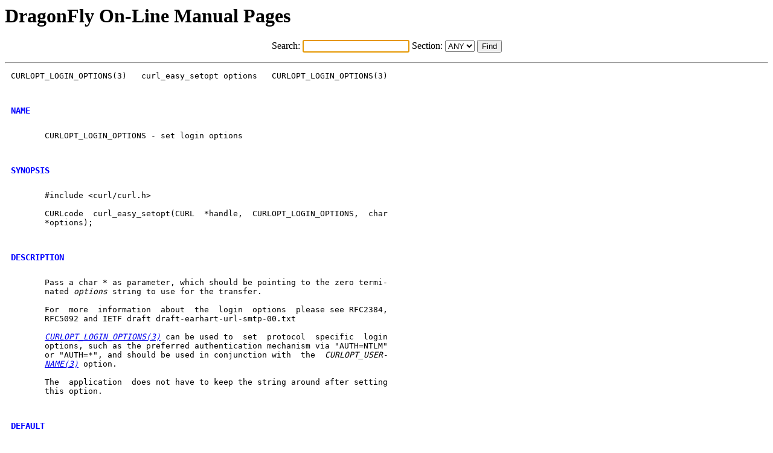

--- FILE ---
content_type: text/html
request_url: https://man.dragonflybsd.org/?command=CURLOPT_LOGIN_OPTIONS&section=3
body_size: 1356
content:
<HTML>
    <HEAD>
    <LINK REL="stylesheet" type="text/css" href="/webman.css">
    <TITLE>DragonFly On-Line Manual Pages : CURLOPT_LOGIN_OPTIONS(3)</TITLE>
    <script type="text/javascript">
    window.onload = function(){
      var text_input = document.getElementById ('command');
      text_input.focus ();
    }
    </script>
    <H1>DragonFly On-Line Manual Pages</H1>
    </HEAD>
    <BODY>

	<div align="center">
  	<FORM METHOD=GET>
	<p>
	Search: <input type="text" id="command" name="command" size="20">
	Section:
		<SELECT NAME="section">
  			<OPTION VALUE="ANY"> ANY
  			<OPTION VALUE="1" > 1
  			<OPTION VALUE="2" > 2
  			<OPTION VALUE="3" > 3
  			<OPTION VALUE="4" > 4
  			<OPTION VALUE="5" > 5
  			<OPTION VALUE="6" > 6
  			<OPTION VALUE="7" > 7
  			<OPTION VALUE="8" > 8
  			<OPTION VALUE="9" > 9
  		</SELECT>&nbsp;<input type="submit" value="Find"></FORM>
		</div>
<hr>
<PRE class="body">CURLOPT_LOGIN_OPTIONS(3)   curl_easy_setopt options   CURLOPT_LOGIN_OPTIONS(3)

<H2>NAME</H2>
       CURLOPT_LOGIN_OPTIONS - set login options

<H2>SYNOPSIS</H2>
       #include &lt;curl/curl.h&gt;

       CURLcode  curl_easy_setopt(CURL	*handle,  CURLOPT_LOGIN_OPTIONS,  char
       *options);

<H2>DESCRIPTION</H2>
       Pass a char * as parameter, which should be pointing to the zero termi-
       nated <i>options</i> string to use for the transfer.

       For  more  information  about  the  login  options  please see RFC2384,
       RFC5092 and IETF draft draft-earhart-url-smtp-00.txt

       <i><A HREF="http://man.dragonflybsd.org/?command=CURLOPT_LOGIN_OPTIONS&section=3">CURLOPT_LOGIN_OPTIONS(3)</A></i> can be used to	set  protocol  specific  login
       options, such as the preferred authentication mechanism via "AUTH=NTLM"
       or "AUTH=*", and should be used in conjunction with  the  <i>CURLOPT_USER-</i>
       <i><A HREF="http://man.dragonflybsd.org/?command=NAME&section=3">NAME(3)</A></i> option.

       The  application  does not have to keep the string around after setting
       this option.

<H2>DEFAULT</H2>
       NULL

<H2>PROTOCOLS</H2>
       Only IMAP, POP3 and SMTP support login options.

<H2>EXAMPLE</H2>
       CURL *curl = curl_easy_init();
       if(curl) {
	 curl_easy_setopt(curl, CURLOPT_URL, "smtp://example.com/");
	 curl_easy_setopt(curl, CURLOPT_LOGIN_OPTIONS, "AUTH=*");
	 ret = curl_easy_perform(curl);
	 curl_easy_cleanup(curl);
       }

<H2>AVAILABILITY</H2>
       Added in 7.34.0

<H2>RETURN VALUE</H2>
       Returns CURLE_OK if the option is  supported,  CURLE_UNKNOWN_OPTION  if
       not, or CURLE_OUT_OF_MEMORY if there was insufficient heap space.

<H2>SEE ALSO</H2>
       <b>CURLOPT</b><i>_</i><b>USERNAME</b>(3), <b>CURLOPT</b><i>_</i><b>PASSWORD</b>(3),

libcurl 7.63.0			 May 31, 2017	      CURLOPT_LOGIN_OPTIONS(3)</PRE>
<hr>

	<div align="center">
  	<FORM METHOD=GET>
	<p>
	Search: <input type="text" id="command" name="command" size="20">
	Section:
		<SELECT NAME="section">
  			<OPTION VALUE="ANY"> ANY
  			<OPTION VALUE="1" > 1
  			<OPTION VALUE="2" > 2
  			<OPTION VALUE="3" > 3
  			<OPTION VALUE="4" > 4
  			<OPTION VALUE="5" > 5
  			<OPTION VALUE="6" > 6
  			<OPTION VALUE="7" > 7
  			<OPTION VALUE="8" > 8
  			<OPTION VALUE="9" > 9
  		</SELECT>&nbsp;<input type="submit" value="Find"></FORM>
		</div>
  </BODY>
  </HTML>
